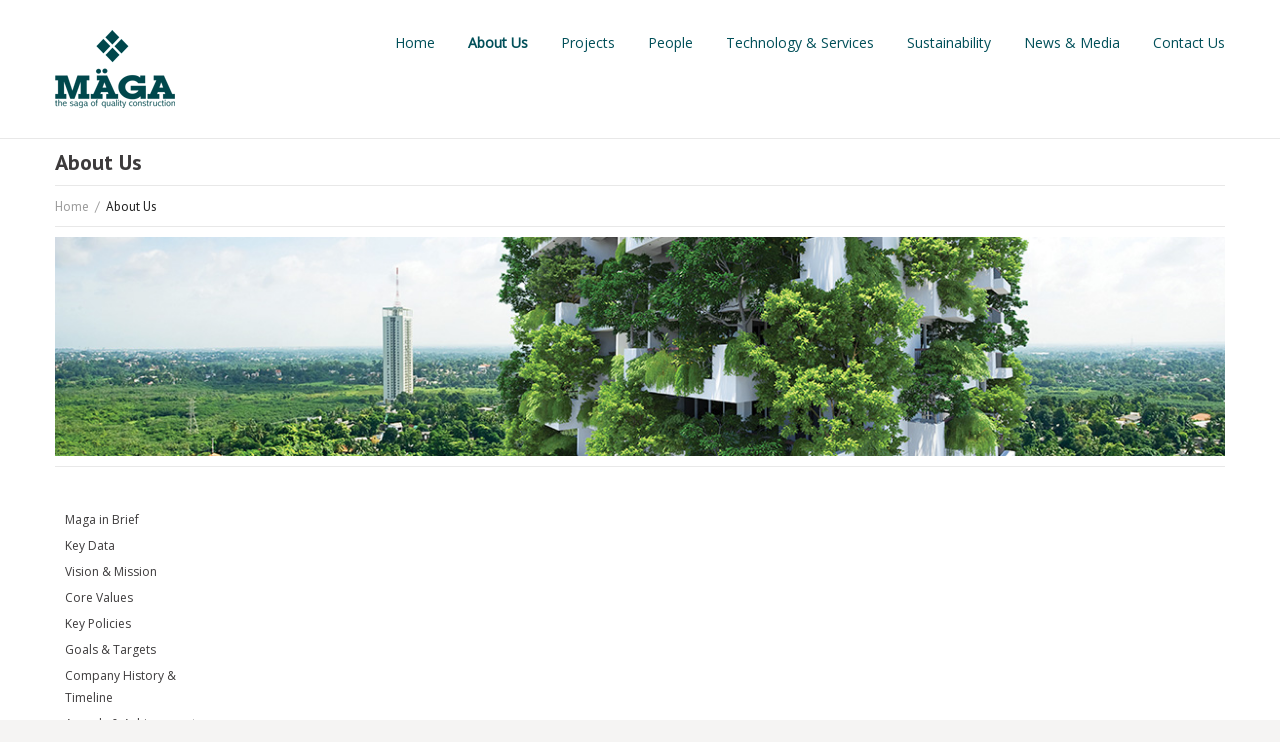

--- FILE ---
content_type: text/html; charset=UTF-8
request_url: http://www.maga.lk/about-us/
body_size: 39110
content:
<!DOCTYPE html>
<!--[if lt IE 7 ]><html class="ie ie6" lang="en-US"> <![endif]-->
<!--[if IE 7 ]><html class="ie ie7" lang="en-US"> <![endif]-->
<!--[if IE 8 ]><html class="ie ie8" lang="en-US"> <![endif]-->
<!--[if IE 9 ]><html class="ie ie9" lang="en-US"> <![endif]-->
<!--[if (gt IE 9)|!(IE)]><!--><html lang="en-US"> <!--<![endif]-->
<head>
	<title>About Us  |  Maga Engineering (Pvt) Ltd. Sri Lanka</title>
	<meta name="description" content=" &raquo; About Us | " />
	<meta charset="UTF-8" />
	<meta name="viewport" content="width=device-width, initial-scale=1.0">
	<link rel="profile" href="//gmpg.org/xfn/11" />
		<link rel="icon" href="http://maga.lk/wp-content/uploads/2015/02/Maga-icon.png" type="image/x-icon" />
		<link rel="pingback" href="http://www.maga.lk/xmlrpc.php" />
	<link rel="alternate" type="application/rss+xml" title="Maga Engineering (Pvt) Ltd. Sri Lanka" href="http://www.maga.lk/feed/" />
	<link rel="alternate" type="application/atom+xml" title="Maga Engineering (Pvt) Ltd. Sri Lanka" href="http://www.maga.lk/feed/atom/" />
	<link rel="stylesheet" type="text/css" media="all" href="http://www.maga.lk/wp-content/themes/theme48164/bootstrap/css/bootstrap.css" />
	<link rel="stylesheet" type="text/css" media="all" href="http://www.maga.lk/wp-content/themes/theme48164/bootstrap/css/responsive.css" />
	<link rel="stylesheet" type="text/css" media="all" href="http://www.maga.lk/wp-content/themes/CherryFramework/css/camera.css" />
	<link rel="stylesheet" type="text/css" media="all" href="http://www.maga.lk/wp-content/themes/theme48164/style.css" />
	<meta name='robots' content='max-image-preview:large' />
	<style>img:is([sizes="auto" i], [sizes^="auto," i]) { contain-intrinsic-size: 3000px 1500px }</style>
	<link rel='dns-prefetch' href='//netdna.bootstrapcdn.com' />
<link rel='dns-prefetch' href='//fonts.googleapis.com' />
<link rel="alternate" type="application/rss+xml" title="Maga Engineering (Pvt) Ltd. Sri Lanka &raquo; Feed" href="http://www.maga.lk/feed/" />
<link rel="alternate" type="application/rss+xml" title="Maga Engineering (Pvt) Ltd. Sri Lanka &raquo; Comments Feed" href="http://www.maga.lk/comments/feed/" />
<script type="text/javascript">
/* <![CDATA[ */
window._wpemojiSettings = {"baseUrl":"https:\/\/s.w.org\/images\/core\/emoji\/15.1.0\/72x72\/","ext":".png","svgUrl":"https:\/\/s.w.org\/images\/core\/emoji\/15.1.0\/svg\/","svgExt":".svg","source":{"concatemoji":"http:\/\/www.maga.lk\/wp-includes\/js\/wp-emoji-release.min.js?ver=6.8"}};
/*! This file is auto-generated */
!function(i,n){var o,s,e;function c(e){try{var t={supportTests:e,timestamp:(new Date).valueOf()};sessionStorage.setItem(o,JSON.stringify(t))}catch(e){}}function p(e,t,n){e.clearRect(0,0,e.canvas.width,e.canvas.height),e.fillText(t,0,0);var t=new Uint32Array(e.getImageData(0,0,e.canvas.width,e.canvas.height).data),r=(e.clearRect(0,0,e.canvas.width,e.canvas.height),e.fillText(n,0,0),new Uint32Array(e.getImageData(0,0,e.canvas.width,e.canvas.height).data));return t.every(function(e,t){return e===r[t]})}function u(e,t,n){switch(t){case"flag":return n(e,"\ud83c\udff3\ufe0f\u200d\u26a7\ufe0f","\ud83c\udff3\ufe0f\u200b\u26a7\ufe0f")?!1:!n(e,"\ud83c\uddfa\ud83c\uddf3","\ud83c\uddfa\u200b\ud83c\uddf3")&&!n(e,"\ud83c\udff4\udb40\udc67\udb40\udc62\udb40\udc65\udb40\udc6e\udb40\udc67\udb40\udc7f","\ud83c\udff4\u200b\udb40\udc67\u200b\udb40\udc62\u200b\udb40\udc65\u200b\udb40\udc6e\u200b\udb40\udc67\u200b\udb40\udc7f");case"emoji":return!n(e,"\ud83d\udc26\u200d\ud83d\udd25","\ud83d\udc26\u200b\ud83d\udd25")}return!1}function f(e,t,n){var r="undefined"!=typeof WorkerGlobalScope&&self instanceof WorkerGlobalScope?new OffscreenCanvas(300,150):i.createElement("canvas"),a=r.getContext("2d",{willReadFrequently:!0}),o=(a.textBaseline="top",a.font="600 32px Arial",{});return e.forEach(function(e){o[e]=t(a,e,n)}),o}function t(e){var t=i.createElement("script");t.src=e,t.defer=!0,i.head.appendChild(t)}"undefined"!=typeof Promise&&(o="wpEmojiSettingsSupports",s=["flag","emoji"],n.supports={everything:!0,everythingExceptFlag:!0},e=new Promise(function(e){i.addEventListener("DOMContentLoaded",e,{once:!0})}),new Promise(function(t){var n=function(){try{var e=JSON.parse(sessionStorage.getItem(o));if("object"==typeof e&&"number"==typeof e.timestamp&&(new Date).valueOf()<e.timestamp+604800&&"object"==typeof e.supportTests)return e.supportTests}catch(e){}return null}();if(!n){if("undefined"!=typeof Worker&&"undefined"!=typeof OffscreenCanvas&&"undefined"!=typeof URL&&URL.createObjectURL&&"undefined"!=typeof Blob)try{var e="postMessage("+f.toString()+"("+[JSON.stringify(s),u.toString(),p.toString()].join(",")+"));",r=new Blob([e],{type:"text/javascript"}),a=new Worker(URL.createObjectURL(r),{name:"wpTestEmojiSupports"});return void(a.onmessage=function(e){c(n=e.data),a.terminate(),t(n)})}catch(e){}c(n=f(s,u,p))}t(n)}).then(function(e){for(var t in e)n.supports[t]=e[t],n.supports.everything=n.supports.everything&&n.supports[t],"flag"!==t&&(n.supports.everythingExceptFlag=n.supports.everythingExceptFlag&&n.supports[t]);n.supports.everythingExceptFlag=n.supports.everythingExceptFlag&&!n.supports.flag,n.DOMReady=!1,n.readyCallback=function(){n.DOMReady=!0}}).then(function(){return e}).then(function(){var e;n.supports.everything||(n.readyCallback(),(e=n.source||{}).concatemoji?t(e.concatemoji):e.wpemoji&&e.twemoji&&(t(e.twemoji),t(e.wpemoji)))}))}((window,document),window._wpemojiSettings);
/* ]]> */
</script>
<style id='wp-emoji-styles-inline-css' type='text/css'>

	img.wp-smiley, img.emoji {
		display: inline !important;
		border: none !important;
		box-shadow: none !important;
		height: 1em !important;
		width: 1em !important;
		margin: 0 0.07em !important;
		vertical-align: -0.1em !important;
		background: none !important;
		padding: 0 !important;
	}
</style>
<link rel='stylesheet' id='wp-block-library-css' href='http://www.maga.lk/wp-includes/css/dist/block-library/style.min.css?ver=6.8' type='text/css' media='all' />
<style id='classic-theme-styles-inline-css' type='text/css'>
/*! This file is auto-generated */
.wp-block-button__link{color:#fff;background-color:#32373c;border-radius:9999px;box-shadow:none;text-decoration:none;padding:calc(.667em + 2px) calc(1.333em + 2px);font-size:1.125em}.wp-block-file__button{background:#32373c;color:#fff;text-decoration:none}
</style>
<style id='global-styles-inline-css' type='text/css'>
:root{--wp--preset--aspect-ratio--square: 1;--wp--preset--aspect-ratio--4-3: 4/3;--wp--preset--aspect-ratio--3-4: 3/4;--wp--preset--aspect-ratio--3-2: 3/2;--wp--preset--aspect-ratio--2-3: 2/3;--wp--preset--aspect-ratio--16-9: 16/9;--wp--preset--aspect-ratio--9-16: 9/16;--wp--preset--color--black: #000000;--wp--preset--color--cyan-bluish-gray: #abb8c3;--wp--preset--color--white: #ffffff;--wp--preset--color--pale-pink: #f78da7;--wp--preset--color--vivid-red: #cf2e2e;--wp--preset--color--luminous-vivid-orange: #ff6900;--wp--preset--color--luminous-vivid-amber: #fcb900;--wp--preset--color--light-green-cyan: #7bdcb5;--wp--preset--color--vivid-green-cyan: #00d084;--wp--preset--color--pale-cyan-blue: #8ed1fc;--wp--preset--color--vivid-cyan-blue: #0693e3;--wp--preset--color--vivid-purple: #9b51e0;--wp--preset--gradient--vivid-cyan-blue-to-vivid-purple: linear-gradient(135deg,rgba(6,147,227,1) 0%,rgb(155,81,224) 100%);--wp--preset--gradient--light-green-cyan-to-vivid-green-cyan: linear-gradient(135deg,rgb(122,220,180) 0%,rgb(0,208,130) 100%);--wp--preset--gradient--luminous-vivid-amber-to-luminous-vivid-orange: linear-gradient(135deg,rgba(252,185,0,1) 0%,rgba(255,105,0,1) 100%);--wp--preset--gradient--luminous-vivid-orange-to-vivid-red: linear-gradient(135deg,rgba(255,105,0,1) 0%,rgb(207,46,46) 100%);--wp--preset--gradient--very-light-gray-to-cyan-bluish-gray: linear-gradient(135deg,rgb(238,238,238) 0%,rgb(169,184,195) 100%);--wp--preset--gradient--cool-to-warm-spectrum: linear-gradient(135deg,rgb(74,234,220) 0%,rgb(151,120,209) 20%,rgb(207,42,186) 40%,rgb(238,44,130) 60%,rgb(251,105,98) 80%,rgb(254,248,76) 100%);--wp--preset--gradient--blush-light-purple: linear-gradient(135deg,rgb(255,206,236) 0%,rgb(152,150,240) 100%);--wp--preset--gradient--blush-bordeaux: linear-gradient(135deg,rgb(254,205,165) 0%,rgb(254,45,45) 50%,rgb(107,0,62) 100%);--wp--preset--gradient--luminous-dusk: linear-gradient(135deg,rgb(255,203,112) 0%,rgb(199,81,192) 50%,rgb(65,88,208) 100%);--wp--preset--gradient--pale-ocean: linear-gradient(135deg,rgb(255,245,203) 0%,rgb(182,227,212) 50%,rgb(51,167,181) 100%);--wp--preset--gradient--electric-grass: linear-gradient(135deg,rgb(202,248,128) 0%,rgb(113,206,126) 100%);--wp--preset--gradient--midnight: linear-gradient(135deg,rgb(2,3,129) 0%,rgb(40,116,252) 100%);--wp--preset--font-size--small: 13px;--wp--preset--font-size--medium: 20px;--wp--preset--font-size--large: 36px;--wp--preset--font-size--x-large: 42px;--wp--preset--spacing--20: 0.44rem;--wp--preset--spacing--30: 0.67rem;--wp--preset--spacing--40: 1rem;--wp--preset--spacing--50: 1.5rem;--wp--preset--spacing--60: 2.25rem;--wp--preset--spacing--70: 3.38rem;--wp--preset--spacing--80: 5.06rem;--wp--preset--shadow--natural: 6px 6px 9px rgba(0, 0, 0, 0.2);--wp--preset--shadow--deep: 12px 12px 50px rgba(0, 0, 0, 0.4);--wp--preset--shadow--sharp: 6px 6px 0px rgba(0, 0, 0, 0.2);--wp--preset--shadow--outlined: 6px 6px 0px -3px rgba(255, 255, 255, 1), 6px 6px rgba(0, 0, 0, 1);--wp--preset--shadow--crisp: 6px 6px 0px rgba(0, 0, 0, 1);}:where(.is-layout-flex){gap: 0.5em;}:where(.is-layout-grid){gap: 0.5em;}body .is-layout-flex{display: flex;}.is-layout-flex{flex-wrap: wrap;align-items: center;}.is-layout-flex > :is(*, div){margin: 0;}body .is-layout-grid{display: grid;}.is-layout-grid > :is(*, div){margin: 0;}:where(.wp-block-columns.is-layout-flex){gap: 2em;}:where(.wp-block-columns.is-layout-grid){gap: 2em;}:where(.wp-block-post-template.is-layout-flex){gap: 1.25em;}:where(.wp-block-post-template.is-layout-grid){gap: 1.25em;}.has-black-color{color: var(--wp--preset--color--black) !important;}.has-cyan-bluish-gray-color{color: var(--wp--preset--color--cyan-bluish-gray) !important;}.has-white-color{color: var(--wp--preset--color--white) !important;}.has-pale-pink-color{color: var(--wp--preset--color--pale-pink) !important;}.has-vivid-red-color{color: var(--wp--preset--color--vivid-red) !important;}.has-luminous-vivid-orange-color{color: var(--wp--preset--color--luminous-vivid-orange) !important;}.has-luminous-vivid-amber-color{color: var(--wp--preset--color--luminous-vivid-amber) !important;}.has-light-green-cyan-color{color: var(--wp--preset--color--light-green-cyan) !important;}.has-vivid-green-cyan-color{color: var(--wp--preset--color--vivid-green-cyan) !important;}.has-pale-cyan-blue-color{color: var(--wp--preset--color--pale-cyan-blue) !important;}.has-vivid-cyan-blue-color{color: var(--wp--preset--color--vivid-cyan-blue) !important;}.has-vivid-purple-color{color: var(--wp--preset--color--vivid-purple) !important;}.has-black-background-color{background-color: var(--wp--preset--color--black) !important;}.has-cyan-bluish-gray-background-color{background-color: var(--wp--preset--color--cyan-bluish-gray) !important;}.has-white-background-color{background-color: var(--wp--preset--color--white) !important;}.has-pale-pink-background-color{background-color: var(--wp--preset--color--pale-pink) !important;}.has-vivid-red-background-color{background-color: var(--wp--preset--color--vivid-red) !important;}.has-luminous-vivid-orange-background-color{background-color: var(--wp--preset--color--luminous-vivid-orange) !important;}.has-luminous-vivid-amber-background-color{background-color: var(--wp--preset--color--luminous-vivid-amber) !important;}.has-light-green-cyan-background-color{background-color: var(--wp--preset--color--light-green-cyan) !important;}.has-vivid-green-cyan-background-color{background-color: var(--wp--preset--color--vivid-green-cyan) !important;}.has-pale-cyan-blue-background-color{background-color: var(--wp--preset--color--pale-cyan-blue) !important;}.has-vivid-cyan-blue-background-color{background-color: var(--wp--preset--color--vivid-cyan-blue) !important;}.has-vivid-purple-background-color{background-color: var(--wp--preset--color--vivid-purple) !important;}.has-black-border-color{border-color: var(--wp--preset--color--black) !important;}.has-cyan-bluish-gray-border-color{border-color: var(--wp--preset--color--cyan-bluish-gray) !important;}.has-white-border-color{border-color: var(--wp--preset--color--white) !important;}.has-pale-pink-border-color{border-color: var(--wp--preset--color--pale-pink) !important;}.has-vivid-red-border-color{border-color: var(--wp--preset--color--vivid-red) !important;}.has-luminous-vivid-orange-border-color{border-color: var(--wp--preset--color--luminous-vivid-orange) !important;}.has-luminous-vivid-amber-border-color{border-color: var(--wp--preset--color--luminous-vivid-amber) !important;}.has-light-green-cyan-border-color{border-color: var(--wp--preset--color--light-green-cyan) !important;}.has-vivid-green-cyan-border-color{border-color: var(--wp--preset--color--vivid-green-cyan) !important;}.has-pale-cyan-blue-border-color{border-color: var(--wp--preset--color--pale-cyan-blue) !important;}.has-vivid-cyan-blue-border-color{border-color: var(--wp--preset--color--vivid-cyan-blue) !important;}.has-vivid-purple-border-color{border-color: var(--wp--preset--color--vivid-purple) !important;}.has-vivid-cyan-blue-to-vivid-purple-gradient-background{background: var(--wp--preset--gradient--vivid-cyan-blue-to-vivid-purple) !important;}.has-light-green-cyan-to-vivid-green-cyan-gradient-background{background: var(--wp--preset--gradient--light-green-cyan-to-vivid-green-cyan) !important;}.has-luminous-vivid-amber-to-luminous-vivid-orange-gradient-background{background: var(--wp--preset--gradient--luminous-vivid-amber-to-luminous-vivid-orange) !important;}.has-luminous-vivid-orange-to-vivid-red-gradient-background{background: var(--wp--preset--gradient--luminous-vivid-orange-to-vivid-red) !important;}.has-very-light-gray-to-cyan-bluish-gray-gradient-background{background: var(--wp--preset--gradient--very-light-gray-to-cyan-bluish-gray) !important;}.has-cool-to-warm-spectrum-gradient-background{background: var(--wp--preset--gradient--cool-to-warm-spectrum) !important;}.has-blush-light-purple-gradient-background{background: var(--wp--preset--gradient--blush-light-purple) !important;}.has-blush-bordeaux-gradient-background{background: var(--wp--preset--gradient--blush-bordeaux) !important;}.has-luminous-dusk-gradient-background{background: var(--wp--preset--gradient--luminous-dusk) !important;}.has-pale-ocean-gradient-background{background: var(--wp--preset--gradient--pale-ocean) !important;}.has-electric-grass-gradient-background{background: var(--wp--preset--gradient--electric-grass) !important;}.has-midnight-gradient-background{background: var(--wp--preset--gradient--midnight) !important;}.has-small-font-size{font-size: var(--wp--preset--font-size--small) !important;}.has-medium-font-size{font-size: var(--wp--preset--font-size--medium) !important;}.has-large-font-size{font-size: var(--wp--preset--font-size--large) !important;}.has-x-large-font-size{font-size: var(--wp--preset--font-size--x-large) !important;}
:where(.wp-block-post-template.is-layout-flex){gap: 1.25em;}:where(.wp-block-post-template.is-layout-grid){gap: 1.25em;}
:where(.wp-block-columns.is-layout-flex){gap: 2em;}:where(.wp-block-columns.is-layout-grid){gap: 2em;}
:root :where(.wp-block-pullquote){font-size: 1.5em;line-height: 1.6;}
</style>
<link rel='stylesheet' id='contact-form-7-css' href='http://www.maga.lk/wp-content/plugins/contact-form-7/includes/css/styles.css?ver=4.0.3' type='text/css' media='all' />
<link rel='stylesheet' id='theme48164-css' href='http://www.maga.lk/wp-content/themes/theme48164/main-style.css' type='text/css' media='all' />
<link rel='stylesheet' id='font-awesome-css' href='//netdna.bootstrapcdn.com/font-awesome/3.2.1/css/font-awesome.css?ver=3.2.1' type='text/css' media='all' />
<link rel='stylesheet' id='magnific-popup-css' href='http://www.maga.lk/wp-content/themes/CherryFramework/css/magnific-popup.css?ver=0.9.3' type='text/css' media='all' />
<link rel='stylesheet' id='options_typography_Open+Sans-css' href='//fonts.googleapis.com/css?family=Open+Sans&#038;subset=latin' type='text/css' media='all' />
<link rel='stylesheet' id='options_typography_PT+Sans-css' href='//fonts.googleapis.com/css?family=PT+Sans&#038;subset=latin' type='text/css' media='all' />
<script type="text/javascript" src="http://www.maga.lk/wp-content/themes/CherryFramework/js/jquery-1.7.2.min.js?ver=1.7.2" id="jquery-js"></script>
<script type="text/javascript" src="http://www.maga.lk/wp-content/themes/CherryFramework/js/jquery-migrate-1.2.1.min.js?ver=1.2.1" id="migrate-js"></script>
<script type="text/javascript" src="http://www.maga.lk/wp-includes/js/swfobject.js?ver=2.2-20120417" id="swfobject-js"></script>
<script type="text/javascript" src="http://www.maga.lk/wp-content/themes/CherryFramework/js/modernizr.js?ver=2.0.6" id="modernizr-js"></script>
<script type="text/javascript" src="http://www.maga.lk/wp-content/themes/CherryFramework/js/jflickrfeed.js?ver=1.0" id="jflickrfeed-js"></script>
<script type="text/javascript" src="http://www.maga.lk/wp-content/themes/CherryFramework/js/custom.js?ver=1.0" id="custom-js"></script>
<script type="text/javascript" src="http://www.maga.lk/wp-content/themes/CherryFramework/bootstrap/js/bootstrap.min.js?ver=2.3.0" id="bootstrap-js"></script>
<link rel="https://api.w.org/" href="http://www.maga.lk/wp-json/" /><link rel="alternate" title="JSON" type="application/json" href="http://www.maga.lk/wp-json/wp/v2/pages/1797" /><link rel="EditURI" type="application/rsd+xml" title="RSD" href="http://www.maga.lk/xmlrpc.php?rsd" />
<meta name="generator" content="WordPress 6.8" />
<link rel="canonical" href="http://www.maga.lk/about-us/" />
<link rel='shortlink' href='http://www.maga.lk/?p=1797' />
<link rel="alternate" title="oEmbed (JSON)" type="application/json+oembed" href="http://www.maga.lk/wp-json/oembed/1.0/embed?url=http%3A%2F%2Fwww.maga.lk%2Fabout-us%2F" />
<link rel="alternate" title="oEmbed (XML)" type="text/xml+oembed" href="http://www.maga.lk/wp-json/oembed/1.0/embed?url=http%3A%2F%2Fwww.maga.lk%2Fabout-us%2F&#038;format=xml" />
<script>
 var system_folder = 'http://www.maga.lk/wp-content/themes/CherryFramework/admin/data_management/',
	 CHILD_URL ='http://www.maga.lk/wp-content/themes/theme48164',
	 PARENT_URL = 'http://www.maga.lk/wp-content/themes/CherryFramework', 
	 CURRENT_THEME = 'theme48164'</script>
<style type='text/css'>
body { background-color:#f5f4f3 }
.header { background-color:#ffffff }
.posts-grid.latest-projects p.excerpt {
    margin-bottom: 5px;
line-height: 20px;
}

.posts-grid.latest-projects li h5 {
    font: 18px/1.2em 'PT Sans', sans-serif;
    font-weight: bold;
}

.posts-grid.news li h5 a {
    color: #33505A;
    font-size: 14px;
font-weight: 700;
}

.filter-wrapper .filter {
    margin: 0;
    display: inline-block;
    float: none;
    position: relative;
    top: 0;
    /* padding-right: 2em; */
    padding-left: 8em;
}

.filterable-portfolio li .caption .btn {

    font-family: Open sans-serif;
}

.posts-grid.news li .excerpt {
    margin: 0;
    margin-right: 5px;
    margin-bottom: 5px;
    line-height: 20px;
}

a.btn.btn-primary.btn-excerpt {
    font: 13px/1.2em "Helvetica Neue", Helvetica, Arial, sans-serif;
}

a.btn.btn-primary {
    font: 13px/1.2em "Helvetica Neue", Helvetica, Arial, sans-serif;
}

.filterable-portfolio li .caption .btn {
   font: 13px/1.2em "Helvetica Neue", Helvetica, Arial, sans-serif;
 margin-bottom: 5px;
}
</style>
<style type='text/css'>
h1 { font: bold 17px/20px Open Sans;  color:#3d3b3c; }
h2 { font: bold 22px/25px Open Sans;  color:#3d3b3c; }
h3 { font: bold 20px/24px Open Sans;  color:#3d3b3c; }
h4 { font: bold 17px/20px Open Sans;  color:#3d3b3c; }
h5 { font: bold 15px/18px Open Sans;  color:#3d3b3c; }
h6 { font: normal 13px/18px Open Sans;  color:#3d3b3c; }
body { font-weight: normal;}
.logo_h__txt, .logo_link { font: bold 40px/48px PT Sans, sans-serif;  color:#1d1d1d; }
.sf-menu > li > a { font: normal 12px/9px Open Sans;  color:#004f59; }
.nav.footer-nav a { font: normal 10px/12px Arial, Helvetica, sans-serif;  color:#004f59; }
</style>
		<!--[if lt IE 8]>
	<div style=' clear: both; text-align:center; position: relative;'>
		<a href="http://www.microsoft.com/windows/internet-explorer/default.aspx?ocid=ie6_countdown_bannercode"><img src="http://storage.ie6countdown.com/assets/100/images/banners/warning_bar_0000_us.jpg" border="0" alt="" /></a>
	</div>
	<![endif]-->
	<!--[if gte IE 9]><!-->
		<script src="http://www.maga.lk/wp-content/themes/CherryFramework/js/jquery.mobile.customized.min.js" type="text/javascript"></script>
		<script type="text/javascript">
			jQuery(function(){
				jQuery('.sf-menu').mobileMenu({defaultText: "Navigate to..."});
			});
		</script>
	<!--<![endif]-->
	<script type="text/javascript">
		// Init navigation menu
		jQuery(function(){
		// main navigation init
			jQuery('ul.sf-menu').superfish({
				delay: 700, // the delay in milliseconds that the mouse can remain outside a sub-menu without it closing
				animation: {
					opacity: "show",
					height: "show"
				}, // used to animate the sub-menu open
				speed: "fast", // animation speed
				autoArrows: true, // generation of arrow mark-up (for submenu)
				disableHI: true // to disable hoverIntent detection
			});

		//Zoom fix
		//IPad/IPhone
			var viewportmeta = document.querySelector && document.querySelector('meta[name="viewport"]'),
				ua = navigator.userAgent,
				gestureStart = function () {
					viewportmeta.content = "width=device-width, minimum-scale=0.25, maximum-scale=1.6, initial-scale=1.0";
				},
				scaleFix = function () {
					if (viewportmeta && /iPhone|iPad/.test(ua) && !/Opera Mini/.test(ua)) {
						viewportmeta.content = "width=device-width, minimum-scale=1.0, maximum-scale=1.0";
						document.addEventListener("gesturestart", gestureStart, false);
					}
				};
			scaleFix();
		})
	</script>
	<!-- stick up menu -->
	<script type="text/javascript">
		jQuery(document).ready(function(){
			if(!device.mobile() && !device.tablet()){
				jQuery('.header .nav__primary').tmStickUp({
					correctionSelector: jQuery('#wpadminbar')
				,	listenSelector: jQuery('.listenSelector')
				,	active: false				,   pseudo: true				});
			}
		})
	</script>
</head>

<body class="wp-singular page-template page-template-page-inner-parent page-template-page-inner-parent-php page page-id-1797 page-parent wp-theme-CherryFramework wp-child-theme-theme48164">
	<div id="motopress-main" class="main-holder">
		<!--Begin #motopress-main-->
		<header class="motopress-wrapper header">
			<div class="container">
				<div class="row">
					<div class="span12" data-motopress-wrapper-file="wrapper/wrapper-header.php" data-motopress-wrapper-type="header" data-motopress-id="69734763252d7">
						<div class="row">
	<div class="span2" data-motopress-type="static" data-motopress-static-file="static/static-logo.php">
		<!-- BEGIN LOGO -->
<div class="logo pull-left">
									<a href="http://www.maga.lk/" class="logo_h logo_h__img"><img src="http://maga.lk/wp-content/uploads/2015/02/Maga-Logo-120x78.png" alt="Maga Engineering (Pvt) Ltd. Sri Lanka" title=""></a>
				</div>
<!-- END LOGO -->	</div>
	<div class="span10" data-motopress-type="static" data-motopress-static-file="static/static-nav.php">
		<!-- BEGIN MAIN NAVIGATION -->
<nav class="nav nav__primary clearfix">
<ul id="topnav" class="sf-menu"><li id="menu-item-1994" class="menu-item menu-item-type-post_type menu-item-object-page menu-item-home"><a href="http://www.maga.lk/">Home</a></li>
<li id="menu-item-1996" class="menu-item menu-item-type-post_type menu-item-object-page current-menu-item page_item page-item-1797 current_page_item menu-item-has-children"><a href="http://www.maga.lk/about-us/">About Us</a>
<ul class="sub-menu">
	<li id="menu-item-2665" class="menu-item menu-item-type-post_type menu-item-object-page"><a href="http://www.maga.lk/about-us/maga-in-brief/">Maga in Brief</a></li>
	<li id="menu-item-2861" class="menu-item menu-item-type-post_type menu-item-object-page"><a href="http://www.maga.lk/about-us/key-data/">Key Data</a></li>
	<li id="menu-item-2690" class="menu-item menu-item-type-post_type menu-item-object-page"><a href="http://www.maga.lk/about-us/vision-mission/">Vision &#038; Mission</a></li>
	<li id="menu-item-2689" class="menu-item menu-item-type-post_type menu-item-object-page"><a href="http://www.maga.lk/about-us/core-values/">Core Values</a></li>
	<li id="menu-item-2685" class="menu-item menu-item-type-post_type menu-item-object-page"><a href="http://www.maga.lk/about-us/board-of-directors/">Board of Directors</a></li>
	<li id="menu-item-2862" class="menu-item menu-item-type-post_type menu-item-object-page"><a href="http://www.maga.lk/about-us/key-policies/">Key Policies</a></li>
	<li id="menu-item-2686" class="menu-item menu-item-type-post_type menu-item-object-page"><a href="http://www.maga.lk/about-us/performance-targets/">Goals &#038; Targets</a></li>
	<li id="menu-item-2688" class="menu-item menu-item-type-post_type menu-item-object-page"><a href="http://www.maga.lk/about-us/company-history-timeline/">Company History &#038; Timeline</a></li>
	<li id="menu-item-2687" class="menu-item menu-item-type-post_type menu-item-object-page"><a href="http://www.maga.lk/about-us/achievements/">Awards &#038; Achievements</a></li>
</ul>
</li>
<li id="menu-item-1995" class="menu-item menu-item-type-post_type menu-item-object-page menu-item-has-children"><a href="http://www.maga.lk/portfolio/">Projects</a>
<ul class="sub-menu">
	<li id="menu-item-2000" class="menu-item menu-item-type-post_type menu-item-object-page menu-item-has-children"><a href="http://www.maga.lk/portfolio/ongoing-projects/">Ongoing</a>
	<ul class="sub-menu">
		<li id="menu-item-4784" class="menu-item menu-item-type-post_type menu-item-object-page"><a href="http://www.maga.lk/portfolio/ongoing-projects/building/">Buildings</a></li>
		<li id="menu-item-4785" class="menu-item menu-item-type-post_type menu-item-object-page"><a href="http://www.maga.lk/portfolio/ongoing-projects/highways-and-roads/">Highways &#038; Roads</a></li>
		<li id="menu-item-4786" class="menu-item menu-item-type-post_type menu-item-object-page"><a href="http://www.maga.lk/portfolio/ongoing-projects/bridges-and-flyovers/">Bridges &#038; Flyovers</a></li>
		<li id="menu-item-4787" class="menu-item menu-item-type-post_type menu-item-object-page"><a href="http://www.maga.lk/portfolio/ongoing-projects/water-and-marine/">Water, Wastewater &#038; Irrigation</a></li>
	</ul>
</li>
	<li id="menu-item-2001" class="menu-item menu-item-type-post_type menu-item-object-page menu-item-has-children"><a href="http://www.maga.lk/portfolio/completed-projects/">Completed</a>
	<ul class="sub-menu">
		<li id="menu-item-4793" class="menu-item menu-item-type-post_type menu-item-object-page"><a href="http://www.maga.lk/portfolio/completed-projects/building/">Buildings</a></li>
		<li id="menu-item-4794" class="menu-item menu-item-type-post_type menu-item-object-page"><a href="http://www.maga.lk/portfolio/completed-projects/highways-roads/">Highways &#038; Roads</a></li>
		<li id="menu-item-4795" class="menu-item menu-item-type-post_type menu-item-object-page"><a href="http://www.maga.lk/portfolio/completed-projects/bridges-flyovers/">Bridges &#038; Flyovers</a></li>
		<li id="menu-item-4796" class="menu-item menu-item-type-post_type menu-item-object-page"><a href="http://www.maga.lk/portfolio/completed-projects/water-and-marine/">Water, Wastewater &#038; Irrigation</a></li>
		<li id="menu-item-6194" class="menu-item menu-item-type-post_type menu-item-object-page"><a href="http://www.maga.lk/portfolio/completed-projects/ports-harbours-aviation/">Ports, Harbours &#038; Aviation</a></li>
	</ul>
</li>
</ul>
</li>
<li id="menu-item-2589" class="menu-item menu-item-type-post_type menu-item-object-page menu-item-has-children"><a href="http://www.maga.lk/people/">People</a>
<ul class="sub-menu">
	<li id="menu-item-2704" class="menu-item menu-item-type-post_type menu-item-object-page"><a href="http://www.maga.lk/people/working-at-maga/">Working at Maga</a></li>
	<li id="menu-item-2701" class="menu-item menu-item-type-post_type menu-item-object-page"><a href="http://www.maga.lk/people/human-rights-workplace/">Human Rights &#038; Workplace</a></li>
	<li id="menu-item-4770" class="menu-item menu-item-type-post_type menu-item-object-page"><a href="http://www.maga.lk/people/health-safety/">Health &#038; Safety</a></li>
	<li id="menu-item-2684" class="menu-item menu-item-type-post_type menu-item-object-page"><a href="http://www.maga.lk/people/our-senior-management/">Our Management Team</a></li>
	<li id="menu-item-5270" class="menu-item menu-item-type-post_type menu-item-object-page"><a href="http://www.maga.lk/people/clients-stakeholders/">Clients &#038; Stakeholders</a></li>
	<li id="menu-item-4769" class="menu-item menu-item-type-post_type menu-item-object-page"><a href="http://www.maga.lk/people/suppliers-subcontractors/">Suppliers &#038; Subcontractors</a></li>
	<li id="menu-item-2703" class="menu-item menu-item-type-post_type menu-item-object-page"><a href="http://www.maga.lk/people/training-development/">Training &#038; Development</a></li>
	<li id="menu-item-4764" class="menu-item menu-item-type-post_type menu-item-object-page"><a href="http://www.maga.lk/people/undergraduateindustrial-training/">Undergraduate/Industrial Training</a></li>
	<li id="menu-item-2702" class="menu-item menu-item-type-post_type menu-item-object-page"><a href="http://www.maga.lk/people/careers/">Careers</a></li>
</ul>
</li>
<li id="menu-item-2598" class="menu-item menu-item-type-post_type menu-item-object-page menu-item-has-children"><a href="http://www.maga.lk/technology-services/">Technology &#038; Services</a>
<ul class="sub-menu">
	<li id="menu-item-5283" class="menu-item menu-item-type-post_type menu-item-object-page"><a href="http://www.maga.lk/technology-services/market-segments/">Market Segments</a></li>
	<li id="menu-item-2731" class="menu-item menu-item-type-post_type menu-item-object-page"><a href="http://www.maga.lk/technology-services/our-resources/">Our Resources</a></li>
	<li id="menu-item-2730" class="menu-item menu-item-type-post_type menu-item-object-page"><a href="http://www.maga.lk/technology-services/construction-management-services/">Construction Management Services</a></li>
	<li id="menu-item-4759" class="menu-item menu-item-type-post_type menu-item-object-page"><a href="http://www.maga.lk/technology-services/design-build-solutions/">Design-Build Solutions</a></li>
	<li id="menu-item-4761" class="menu-item menu-item-type-post_type menu-item-object-page"><a href="http://www.maga.lk/technology-services/products-and-services/">Products &#038; Services</a></li>
	<li id="menu-item-2863" class="menu-item menu-item-type-post_type menu-item-object-page"><a href="http://www.maga.lk/technology-services/research-development/">Research &#038; Development</a></li>
</ul>
</li>
<li id="menu-item-2597" class="menu-item menu-item-type-post_type menu-item-object-page menu-item-has-children"><a href="http://www.maga.lk/sustainability/">Sustainability</a>
<ul class="sub-menu">
	<li id="menu-item-2727" class="menu-item menu-item-type-post_type menu-item-object-page"><a href="http://www.maga.lk/sustainability/sustainability-introduction/">Introduction</a></li>
	<li id="menu-item-5278" class="menu-item menu-item-type-post_type menu-item-object-page"><a href="http://www.maga.lk/sustainability/materiality-approach/">Materiality Approach</a></li>
	<li id="menu-item-4757" class="menu-item menu-item-type-post_type menu-item-object-page"><a href="http://www.maga.lk/sustainability/corporate-governance/">Corporate Governance</a></li>
	<li id="menu-item-4756" class="menu-item menu-item-type-post_type menu-item-object-page"><a href="http://www.maga.lk/sustainability/economic-responsibility/">Economic Responsibility</a></li>
	<li id="menu-item-4755" class="menu-item menu-item-type-post_type menu-item-object-page"><a href="http://www.maga.lk/sustainability/social-responsibility/">Social Responsibility</a></li>
	<li id="menu-item-4754" class="menu-item menu-item-type-post_type menu-item-object-page"><a href="http://www.maga.lk/sustainability/environmental-responsibility/">Environmental Responsibility</a></li>
	<li id="menu-item-4753" class="menu-item menu-item-type-post_type menu-item-object-page"><a href="http://www.maga.lk/sustainability/goals-targets/">Performance Against Targets</a></li>
	<li id="menu-item-2724" class="menu-item menu-item-type-post_type menu-item-object-page"><a href="http://www.maga.lk/sustainability/case-studies/">Case Studies</a></li>
	<li id="menu-item-2725" class="menu-item menu-item-type-post_type menu-item-object-page"><a href="http://www.maga.lk/sustainability/publications/">Sustainability Reports</a></li>
</ul>
</li>
<li id="menu-item-2596" class="menu-item menu-item-type-post_type menu-item-object-page menu-item-has-children"><a href="http://www.maga.lk/news-media/">News &#038; Media</a>
<ul class="sub-menu">
	<li id="menu-item-3500" class="menu-item menu-item-type-post_type menu-item-object-page"><a href="http://www.maga.lk/news-media/news/">News &#038; Press</a></li>
	<li id="menu-item-4727" class="menu-item menu-item-type-post_type menu-item-object-page"><a href="http://www.maga.lk/news-media/publications/">Publications</a></li>
	<li id="menu-item-2742" class="menu-item menu-item-type-post_type menu-item-object-page"><a href="http://www.maga.lk/news-media/video/">Videos</a></li>
	<li id="menu-item-4726" class="menu-item menu-item-type-post_type menu-item-object-page"><a href="http://www.maga.lk/news-media/social-media/">Social Media</a></li>
	<li id="menu-item-2741" class="menu-item menu-item-type-post_type menu-item-object-page"><a href="http://www.maga.lk/news-media/external-links/">External Links</a></li>
	<li id="menu-item-4724" class="menu-item menu-item-type-post_type menu-item-object-page"><a href="http://www.maga.lk/news-media/media-contact/">Media Contact</a></li>
</ul>
</li>
<li id="menu-item-1991" class="menu-item menu-item-type-post_type menu-item-object-page menu-item-has-children"><a href="http://www.maga.lk/contact-us/">Contact Us</a>
<ul class="sub-menu">
	<li id="menu-item-6211" class="menu-item menu-item-type-post_type menu-item-object-page"><a href="http://www.maga.lk/contact-us/">Contact Us</a></li>
	<li id="menu-item-6210" class="menu-item menu-item-type-post_type menu-item-object-page"><a href="http://www.maga.lk/supplier-registration/">Register</a></li>
</ul>
</li>
</ul></nav><!-- END MAIN NAVIGATION -->	</div>
</div>					</div>
				</div>
			</div>
		</header>
<div class="motopress-wrapper content-holder clearfix">
	<div class="container">
		<div class="row">
			<div class="span12" data-motopress-wrapper-file="page.php" data-motopress-wrapper-type="content">
				<div class="row">
					<div class="span12" data-motopress-type="static" data-motopress-static-file="static/static-title.php">
						<section class="title-section">
	<h1 class="title-header">
					About Us	</h1>
				<!-- BEGIN BREADCRUMBS-->
			<ul class="breadcrumb breadcrumb__t"><li><a href="http://www.maga.lk">Home</a></li><li class="divider"></li><li class="active">About Us</li></ul>			<!-- END BREADCRUMBS -->
	</section><!-- .title-section -->
					</div>
				</div>

                                    <div class="row">
                        <div class="span12 parent-image">
                            <img width="1200" height="225" src="http://www.maga.lk/wp-content/uploads/2011/07/header_1200x225_025.jpg" class="attachment- size- wp-post-image" alt="" full="" decoding="async" loading="lazy" srcset="http://www.maga.lk/wp-content/uploads/2011/07/header_1200x225_025.jpg 1200w, http://www.maga.lk/wp-content/uploads/2011/07/header_1200x225_025-300x56.jpg 300w" sizes="auto, (max-width: 1200px) 100vw, 1200px" />                            <div class="hr"></div>
                        </div>
                    </div>
                
				<div class="row">
                    
                    
                    <div class="span2">
                                                    <ul class="inner-parent-nav">
                                                            <li><a href="http://www.maga.lk/about-us/maga-in-brief/">Maga in Brief</a></li>
                                                            <li><a href="http://www.maga.lk/about-us/key-data/">Key Data</a></li>
                                                            <li><a href="http://www.maga.lk/about-us/vision-mission/">Vision & Mission</a></li>
                                                            <li><a href="http://www.maga.lk/about-us/core-values/">Core Values</a></li>
                                                            <li><a href="http://www.maga.lk/about-us/key-policies/">Key Policies</a></li>
                                                            <li><a href="http://www.maga.lk/about-us/performance-targets/">Goals & Targets</a></li>
                                                            <li><a href="http://www.maga.lk/about-us/company-history-timeline/">Company History & Timeline</a></li>
                                                            <li><a href="http://www.maga.lk/about-us/achievements/">Awards & Achievements</a></li>
                                                            <li><a href="http://www.maga.lk/about-us/board-of-directors/">Board of Directors</a></li>
                                                        </ul>


                        
                        <div class="row">
                            <div class="span2">
                                <div class="hr" id="inner-parent-hr"></div>
                            </div>
                        </div>

                        <div class="sidebar-inner-parent">
                            
<div id="categories-2" class="widget"><h3>Categories</h3>
			<ul>
					<li class="cat-item cat-item-40"><a href="http://www.maga.lk/category/latest-news/">Latest News</a>
</li>
	<li class="cat-item cat-item-734"><a href="http://www.maga.lk/category/news-and-media/news-press/">News &amp; Press</a>
</li>
	<li class="cat-item cat-item-281"><a href="http://www.maga.lk/category/news-and-media/video/">Video</a>
</li>
			</ul>

			</div>                        </div>
                    </div>
                    
                    <div class="span10 post-block">

                        <ul class="posts-grid row-fluid unstyled latest-projects">
                                                                                    

--- FILE ---
content_type: text/css
request_url: http://www.maga.lk/wp-content/themes/theme48164/main-style.css
body_size: 39457
content:
@import url("../CherryFramework/style.css");
@import url(//fonts.googleapis.com/css?family=PT+Sans:400,700);
.main-holder { overflow:hidden; }
@media (max-width: 767px) {
	body { padding:0; }
	body .header { padding:20px; }
	body .footer {
		padding:20px;
		-webkit-box-sizing:border-box;
		-moz-box-sizing:border-box;
		box-sizing:border-box;
	}
	body .content-holder { padding:0 20px 0 20px !important; }
	body.home .content-holder { padding:10px 20px 10px 20px !important; }
}
a { transition:all 0.3s ease 0s; }
.featured-thumbnail, .thumbnail, figure.frame {
	background:none;
	border-radius:0;
	padding:0;
	border:none;
	box-shadow:none;
	-webkit-box-sizing:border-box;
	-moz-box-sizing:border-box;
	box-sizing:border-box;
}
.featured-thumbnail img, .thumbnail img, figure.frame img {
	display:inline-block;
	border:none;
	background:none;
	padding:0;
	-webkit-box-sizing:border-box;
	-moz-box-sizing:border-box;
	box-sizing:border-box;
}
.featured-thumbnail a:hover, .thumbnail a:hover, figure.frame a:hover { opacity:0.8; }
figure.frame {
	margin-bottom:30px;
	margin-right:30px;
	margin-left:0;
	text-align:left;
}
figure.frame p { margin:0 !important; }
@media (max-width: 767px) {
	figure.frame { text-align:left; }
}
.btn, .reply a {
	border-radius:0;
	border:none;
	color:#004f59;
	text-shadow:none;
	font:13px/1.2em "Helvetica Neue", Helvetica, Arial, sans-serif;
	padding:0;
	letter-spacing:0;
	height:auto;
	box-shadow:none;
	text-decoration:none;
	background:none;
	-webkit-box-sizing:border-box;
	-moz-box-sizing:border-box;
	box-sizing:border-box;
	transition:all 0.3s ease 0s;
}
.btn:hover, .btn:active, .reply a:hover, .reply a:active {
	background:none;
	text-decoration:none;
	color:#004f59;
	box-shadow:none;
}
.btn:focus, .reply a:focus {
	color:#93ABA8;
	box-shadow:none;
	background:none;
}
.btn.btn-margin, .reply a.btn-margin { margin-top:30px; }
@media (max-width: 767px) {
	.btn.btn-margin, .reply a.btn-margin { margin-top:20px; }
}
textarea, input[type="text"], input[type="password"], input[type="datetime"], input[type="datetime-local"], input[type="date"], input[type="month"], input[type="time"], input[type="week"], input[type="number"], input[type="email"], input[type="url"], input[type="search"], input[type="tel"], input[type="color"], .uneditable-input {
	padding:7px 10px;
	margin:0 0 10px 0;
	font-size:11px;
	line-height:1.2em;
	color:#9b9b9b;
	text-decoration:none;
	position:relative;
	border-radius:0;
	background:none;
	box-shadow:none;
	border:1px solid #e2e2e2 !important;
	transition:all 0.3s ease 0s;
}
textarea:focus, input[type="text"]:focus, input[type="password"]:focus, input[type="datetime"]:focus, input[type="datetime-local"]:focus, input[type="date"]:focus, input[type="month"]:focus, input[type="time"]:focus, input[type="week"]:focus, input[type="number"]:focus, input[type="email"]:focus, input[type="url"]:focus, input[type="search"]:focus, input[type="tel"]:focus, input[type="color"]:focus, .uneditable-input:focus {
	background:#f9f9f9;
	box-shadow:none;
	border-color:#d8d8d8 !important;
}
.wpcf7-form p.field input { height:35px; }
.wpcf7-form p.field input:focus { border-color:#d8d8d8 !important; }
.wpcf7-form textarea { color:#9b9b9b !important; }
.wpcf7-form textarea:focus { border-color:#d8d8d8 !important; }
.wpcf7-form textarea.watermark { color:#9b9b9b !important; }
.wpcf7-form .wpcf7-not-valid-tip { padding:7px 8px 2px !important; }
@media (min-width: 979px) and (max-width: 1200px) {
	.wpcf7-form .wpcf7-not-valid-tip { font-size:10px !important; }
}
@media (min-width: 768px) and (max-width: 979px) {
	.wpcf7-form .wpcf7-not-valid-tip {
		padding:2px 3px !important;
		font-size:7px !important;
	}
}
.wpcf7-form .submit-wrap .btn { height:auto; }
.header { border-color:#e8e8e8; }
.nav__primary {
	position:relative;
	float:none;
	padding:0;
	margin:8px 0 0 0;
	z-index:100;
	background:none;
}
.nav__primary .select-menu { height:35px; }
.nav__primary .sf-menu {
	float:right;
	display:block;
	position:relative;
	padding:0;
	z-index:1;
	font-size:14px;
}
@media (max-width: 767px) {
	.nav__primary .sf-menu { display:none !important; }
}
.nav__primary .sf-menu >li {
	background:none;
	float:left;
	text-align:left;
	display:block;
	position:relative;
	padding:0;
	margin:0 0 0 33px;
	border:none;
	-webkit-box-sizing:border-box;
	-moz-box-sizing:border-box;
	box-sizing:border-box;
	transition:all 0.3s ease 0s;
	z-index:10;
}
.nav__primary .sf-menu >li:first-child { margin:0; }
.nav__primary .sf-menu >li:hover ul { top:100%; }
.nav__primary .sf-menu >li:hover li ul { top:-999em; }
.nav__primary .sf-menu >li >a {
	border:none;
	padding:0;
	display:block;
	border-radius:0;
	position:relative;
	letter-spacing:0;
	-webkit-box-sizing:border-box;
	-moz-box-sizing:border-box;
	box-sizing:border-box;
	transition:all 0.3s ease 0s;
	background:none;
	color:#004f59;
	font-size:14px;
}
.nav__primary .sf-menu >li >a:hover {
	text-decoration:none;
	background:none;
	color:#004f59;
}
.nav__primary .sf-menu >li >a:hover .sf-sub-indicator { background-position:-10px 100px; }
.nav__primary .sf-menu >li >a >.sf-sub-indicator {
	position:relative;
	display:inline-block;
	top:0;
	left:0;
	margin-left:0;
	background:url("images/arrows-ffffff.png") no-repeat scroll 0 -100px transparent;
}
.nav__primary .sf-menu >li.current-menu-item >a {
	text-decoration:none;
	font-weight:bold;
}
.nav__primary .sf-menu >li.current-menu-item >a .sf-sub-indicator { background-position:-10px -100px; }
.nav__primary .sf-menu >li.sfHover >a {
	text-decoration:none;
	background:none;
	color:#004f59;
}
.nav__primary .sf-menu >li.sfHover >a .sf-sub-indicator { background-position:-10px 100px; }
.nav__primary .sf-menu >li.sfHover ul { top:100%; }
.nav__primary .sf-menu >li.sfHover li ul { top:-999em; }
.nav__primary .sf-menu >li >.sub-menu {
	background:#eee;
	top:-999em;
	left:50%;
	width:160px;
	margin:10px 0 0 -85px;
	border:none;
	border-radius:0;
	border-top:1px solid #666666;
	z-index:10000;
}
.nav__primary .sf-menu >li >.sub-menu >.menu-item {
	background:none;
	text-align:center;
	border:none;
	margin:0;
}
.nav__primary .sf-menu >li >.sub-menu >.menu-item:first-child { border:none; }
.nav__primary .sf-menu >li >.sub-menu >.menu-item:hover {
	color:#93ABA8;
	background-color:#004f59;
}
.nav__primary .sf-menu >li >.sub-menu >.menu-item:hover li ul { top:-999em; }
.nav__primary .sf-menu >li >.sub-menu >.menu-item a {
	margin:0;
	padding:8px 10px;
	display:block;
	background:none;
	border:none;
	color:#004f59;
	letter-spacing:0;
	border-radius:0;
	letter-spacing:0;
	font:12px/1.2em 'PT Sans', sans-serif;
	transition:all 0.3s ease 0s;
	-webkit-box-sizing:border-box;
	-moz-box-sizing:border-box;
	box-sizing:border-box;
}
.nav__primary .sf-menu >li >.sub-menu >.menu-item a:hover {
	color:#93ABA8;
	background-color:#004f59;
	font-weight:bold;
	text-shadow:none;
}
.nav__primary .sf-menu >li >.sub-menu >.menu-item a >.sf-sub-indicator {
	top:8px;
	right:0px;
}
.nav__primary .sf-menu >li >.sub-menu >.menu-item.sfHover li ul { top:-999em; }
.nav__primary .sf-menu >li >.sub-menu >.menu-item.sfHover >a {
	color:#93ABA8;
	text-shadow:none;
	background:none;
}
.nav__primary .sf-menu >li >.sub-menu >.menu-item.sfHover >a .sf-sub-indicator { background-position:-10px 0; }
.nav__primary .sf-menu >li >.sub-menu >.menu-item.current-menu-item a {
	color:#93ABA8;
	background-color:#004f59;
	text-shadow:none;
}
.nav__primary .sf-menu >li >.sub-menu >.menu-item >.sub-menu {
	background:#eee;
	margin:0 25px 0 0;
	top:0;
	right:100%;
	border:none;
	border-radius:0;
	width:100%;
	border-top:1px solid #666666;
}
.nav__primary .sf-menu >li >.sub-menu >.menu-item >.sub-menu >.menu-item {
	background:none;
	text-align:center;
	border:none;
	margin:0;
}
.nav__primary .sf-menu >li >.sub-menu >.menu-item >.sub-menu >.menu-item:first-child { border:none; }
.nav__primary .sf-menu >li >.sub-menu >.menu-item >.sub-menu >.menu-item:hover ul {
	top:0;
	left:10em;
}
.nav__primary .sf-menu >li >.sub-menu >.menu-item >.sub-menu >.menu-item a {
	padding:8px 10px;
	display:block;
	color:#004f59;
	background:none;
}
.nav__primary .sf-menu >li >.sub-menu >.menu-item >.sub-menu >.menu-item a:hover {
	color:#93ABA8;
	background-color:#004f59;
	font-weight:bold;
	text-shadow:none;
}
.nav__primary .sf-menu >li >.sub-menu >.menu-item >.sub-menu >.menu-item.current-menu-item a {
	color:#93ABA8;
	background-color:#004f59;
	text-shadow:none;
}
.nav__primary .sf-menu >li >.sub-menu >.menu-item >.sub-menu >.menu-item.sfHover ul {
	top:0;
	left:10em;
}
.logo .logo_h__txt a:hover, .logo .logo_h__txt a:active, .logo .logo_h__txt a:focus {
	color:#1d1d1d;
	text-decoration:none;
}
.logo.pull-left { float:none; }
@media (max-width: 767px) {
	.logo {
		margin:20px 0;
		text-align:center;
	}
}
.content-holder { background:#fff; }
.title-section {
	margin:10px 0 10px;
	padding:0;
	text-align:left;
	background:none;
	position:relative;
}
.title-section .title-header {
	letter-spacing:0;
	margin:0 0 10px 0;
	font:bold 22px/1.2em 'PT Sans', sans-serif;
}
.title-section .breadcrumb {
	background:none;
	padding:13px 0 12px;
	margin:0;
	text-shadow:none;
	letter-spacing:0;
	border:none;
	border-top:1px solid #e8e8e8;
	border-bottom:1px solid #e8e8e8;
	box-shadow:none;
	border-radius:0;
	font:13px/1.2em 'PT Sans', sans-serif;
}
.title-section .breadcrumb >li {
	text-shadow:none;
	display:inline-block;
	line-height:1.2em;
}
.title-section .breadcrumb >li.active { color:#212121; }
.title-section .breadcrumb a {
	color:#9b9b9b;
	text-shadow:none;
}
.title-section .breadcrumb .divider { padding:0 6px; }
.title-section .breadcrumb .divider:after {
	color:#9b9b9b;
	content:"/";
	font:13px/1.2em 'PT Sans', sans-serif;
}
article {
	background:none;
	border:none;
	border-radius:0;
	padding:0;
	-webkit-box-sizing:border-box;
	-moz-box-sizing:border-box;
	box-sizing:border-box;
}
article.post__holder { margin-bottom:50px; }
article .thumbnail { margin:0 30px 20px 0; }
@media (max-width: 480px) {
	article .thumbnail {
		width:auto !important;
		display:inline-block;
		float:none;
		margin:0 0 15px 0;
	}
	article .thumbnail img { width:100%; }
}
article .thumbnail.large {
	margin:0 0 30px 0;
	border-radius:0;
}
@media (min-width: 768px) and (max-width: 979px) {
	article .thumbnail.large { float:none !important; }
}
article .post-header .post-title {
	text-align:left;
	font:bold 17px/1.2em 'PT Sans', sans-serif;
	margin-bottom:33px;
	letter-spacing:0;
	color:#212121;
}
article .post-header .post-title a { color:#212121; }
article .post_content {
	background:none;
	border-radius:0;
	padding:0;
	-webkit-box-sizing:border-box;
	-moz-box-sizing:border-box;
	box-sizing:border-box;
}
article .post_meta {
	padding:8px 0;
	border:none;
	position:relative;
	display:block;
	margin:20px 0 30px;
	overflow:visible;
	background:none;
	border-top:1px solid #d8d8d8;
	border-bottom:1px solid #d8d8d8;
	border-radius:0;
	-webkit-box-sizing:border-box;
	-moz-box-sizing:border-box;
	box-sizing:border-box;
}
article .post_meta .post_meta_unite {
	font:11px/1.2em 'PT Sans', sans-serif;
	border-color:#d8d8d8;
	text-transform:uppercase;
}
article .post_meta i {
	margin-right:0;
	color:#d8d8d8;
	font-size:15px;
}
article .post_meta .post_date {
	color:#9b9b9b;
	text-transform:uppercase;
}
article .post_meta .post_author a {
	color:#9b9b9b;
	text-transform:uppercase;
}
article .post_meta .post_category a, article .post_meta .post_tag a, article .post_meta .post_tag {
	color:#212121;
	text-transform:uppercase;
}
article .post_meta .post_comment a {
	color:#212121;
	text-transform:uppercase;
}
article .post_meta .user_like, article .post_meta .post_views {
	color:#212121;
	text-transform:uppercase;
}
article .post_meta .post_permalink { float:none; }
article .post_meta .post_permalink a {
	color:#212121;
	text-transform:uppercase;
}
article div.jp-playlist li a:hover, article div.jp-playlist li.jp-playlist-current a { color:#b8b8b8; }
article .quote-wrap blockquote {
	font-family:"Helvetica Neue", Helvetica, Arial, sans-serif;
	font-size:15px;
	line-height:1.2em;
	font-style:normal;
	color:#afafaf;
	font-weight:bold;
}
article .gallery-post { padding-bottom:40px; }
article.testimonial {
	background:none;
	border-color:#d8d8d8;
}
article.testimonial .user, article.testimonial .info { color:#222; }
.single #content article { margin-bottom:0; }
@media (min-width: 768px) and (max-width: 1000px) {
	.single #content article .thumbnail { float:left; }
	.single #content article .thumbnail img { margin:0; }
}
@media (max-width: 480px) {
	.single #content article .thumbnail { width:100%; }
	.single #content article .thumbnail img { width:100%; }
}
.single #content .share-buttons {
	margin:0 0 30px;
	background:none;
	padding:0;
	-webkit-box-sizing:border-box;
	-moz-box-sizing:border-box;
	box-sizing:border-box;
}
.single #content .share-buttons .pinterest img { vertical-align:top; }
.single #content .post-author {
	padding:20px;
	border:1px solid #e1e1e1;
	background:none;
	border-radius:0;
}
.single #content .post-author .post-author_h {
	font:11px/1.2em 'PT Sans', sans-serif;
	margin:0 0 15px 0;
	letter-spacing:0;
	text-transform:uppercase;
	color:#212121;
}
.single #content .post-author .post-author_h a {
	color:#212121;
	text-transform:uppercase;
}
.single #content .post-author .post-author_gravatar {
	display:block;
	margin:4px 15px 20px 0;
}
@media (max-width: 350px) {
	.single #content .post-author .post-author_gravatar { float:none; }
}
.single #content .post-author .post-author_gravatar img {
	width:80px;
	height:80px;
	padding:0;
	border:none;
	background:none;
}
.single #content .post-author .post-author_desc {
	padding-left:95px;
	text-transform:uppercase;
	color:#9b9b9b;
}
@media (max-width: 480px) {
	.single #content .post-author .post-author_desc { padding-left:0; }
}
.single #content .post-author .post-author_link {
	margin-top:10px;
	text-transform:uppercase;
	color:#9b9b9b;
	font:11px/1.2em 'PT Sans', sans-serif;
}
.single #content .post-author .post-author_link p { margin:0; }
.single #content .post-author .post-author_link a {
	color:#212121;
	font-size:11px;
	text-transform:uppercase;
	font-weight:normal;
}
.filter-wrapper { margin:15px 0 15px; }
@media (max-width: 767px) {
	.filter-wrapper { margin:20px 0; }
}
.filter-wrapper strong {
	color:#9b9b9b;
	padding:0;
	font:14px/1.2em 'PT Sans', sans-serif;
	margin-right:12px;
	margin-top:0px;
	letter-spacing:0;
	float:none;
	display:inline-block;
	vertical-align:top;
	line-height:24px;
}
@media (max-width: 979px) {
	.filter-wrapper strong {
		display:block;
		float:none;
		margin-bottom:20px;
	}
}
.filter-wrapper .filter {
	margin:0;
	display:inline-block;
	float:none;
	position:relative;
	top:0;
}
@media (max-width: 767px) {
	.filter-wrapper .filter {
		float:none;
		display:block;
	}
}
.filter-wrapper .filter li { margin:0 0 0 12px; }
.filter-wrapper .filter li:first-child { margin:0; }
@media (min-width: 768px) and (max-width: 979px) {
	.filter-wrapper .filter li { margin:0 10px 10px 0 !important; }
}
@media (max-width: 767px) {
	.filter-wrapper .filter li {
		display:block;
		float:none;
		margin:0 0 5px 0 !important;
	}
}
.filter-wrapper .filter li a {
	color:#004f59;
	font:14px/1.2em 'PT Sans', sans-serif;
	padding:5px 10px;
	margin:0;
	border-radius:0;
	letter-spacing:0;
	display:block;
}
@media (max-width: 767px) {
	.filter-wrapper .filter li a { display:inline-block; }
}
.filter-wrapper .filter li a:active, .filter-wrapper .filter li a:hover, .filter-wrapper .filter li a:focus {
	text-decoration:none;
	color:#93ABA8;
	background-color:#004f59;
}
.filter-wrapper .filter .active a {
	text-decoration:none;
	color:#93ABA8;
}
@media (max-width: 979px) {
	.filter-wrapper .pull-right { float:none; }
}
.filterable-portfolio li { margin-bottom:10px; }
.filterable-portfolio li .thumbnail { margin-bottom:15px; }
.filterable-portfolio li .caption { margin-bottom:10px; }
.filterable-portfolio li .caption h3 {
	text-shadow:none;
	margin:20px 0 10px 0;
	font:16px/19px 'PT Sans', sans-serif;
	letter-spacing:0;
}
.filterable-portfolio li .caption h3 a {
	text-decoration:none;
	color:#212121;
}
.filterable-portfolio li .caption h3 a:hover, .filterable-portfolio li .caption h3 a:active { text-decoration:underline; }
.filterable-portfolio li .caption .excerpt {
	color:#000;
	line-height:19px;
	float:left;
}
.filterable-portfolio li .caption p { margin:0; }
.filterable-portfolio li .caption .btn {
	color:#004f59;
	margin:0;
}
.filterable-portfolio li .caption .btn:hover, .filterable-portfolio li .caption .btn:active { text-decoration:underline; }
div.type-page h4 { margin-bottom:30px; }
@media (max-width: 767px) {
	div.type-page h4 { margin:30px 0 20px; }
}
div.type-page p { margin-bottom:18px; }
#masonry {
	width:1600px;
	margin:0 auto;
}
@media (max-width: 1600px) {
	#masonry { width:1200px; }
}
@media (max-width: 1200px) {
	#masonry { width:940px; }
}
@media (max-width: 979px) {
	#masonry { width:724px; }
}
@media (max-width: 767px) {
	#masonry { width:100%; }
}
#masonry .box {
	width:315px;
	padding:0;
	margin-right:5px;
	margin-bottom:5px;
}
@media (max-width: 1600px) {
	#masonry .box { width:235px; }
}
@media (max-width: 1200px) {
	#masonry .box {
		width:183px;
		margin-bottom:4px;
	}
}
@media (max-width: 979px) {
	#masonry .box {
		width:139px;
		margin-bottom:3px;
	}
}
@media (max-width: 767px) {
	#masonry .box {
		width:200px;
		margin-bottom:5px;
	}
}
@media (max-width: 400px) {
	#masonry .box { width:100%; }
}
#masonry .box:last-child { width:635px; }
@media (max-width: 1600px) {
	#masonry .box:last-child { width:475px; }
}
@media (max-width: 1200px) {
	#masonry .box:last-child { width:371px; }
}
@media (max-width: 979px) {
	#masonry .box:last-child { width:283px; }
}
@media (max-width: 767px) {
	#masonry .box:last-child { width:405px; }
}
@media (max-width: 480px) {
	#masonry .box:last-child { width:100%; }
}
#masonry .box .read >a {
	display:block;
	position:relative;
}
#masonry .box .read >a .desc {
	position:absolute;
	width:100%;
	height:100%;
	background:#004f59;
	text-align:center;
	opacity:0;
	transition:all 0.3s ease 0s;
}
#masonry .box .read >a .desc .text {
	display:inline-block;
	vertical-align:middle;
	font:11px/1.2em 'PT Sans', sans-serif;
	color:#fff;
}
#masonry .box .read >a .desc .text:before {
	content:'';
	background:url(images/zoom.png) no-repeat 50% 0;
	width:36px;
	height:36px;
	position:relative;
	left:50%;
	margin:0 0 10px -18px;
	display:block;
}
#masonry .box .read >a .desc .empty-block {
	display:inline-block;
	height:100%;
	vertical-align:middle;
	width:0;
}
#masonry .box .read >a:hover .desc { opacity:0.8; }
.home .header {
	border:none;
	padding:20px 0;
}
.masonry-wrap { margin-bottom:1 0px; }
@media (max-width: 767px) {
	.masonry-wrap { margin-bottom:0; }
}
.parent-image, .child-image { margin-bottom:20px; }
.parent-image .hr, .child-image .hr {
	width:auto;
	margin:10px 0;
}
.parent-image .hr:before, .parent-image .hr:after, .child-image .hr:before, .child-image .hr:after { width:auto; }
ul.inner-parent-nav { margin:10px 0; }
ul.inner-parent-nav li, ul.inner-inner-nav li {
	list-style:none;
	line-height:22px;
}
ul.inner-inner-nav { margin:15px 0 20px 0; }
ul.inner-parent-nav a, ul.inner-inner-nav a {
	font-size:12px;
	display:block;
	padding:2px 10px;
}
ul.inner-parent-nav a.active, ul.inner-inner-nav a.active {
	color:#93ABA8;
	font-weight:bold;
	background-color:#004f59;
}
.post-summary { min-height:230px; }
.post-summary .img-polaroid {
	margin-bottom:5px;
	width:97%;
}
#inner-parent-hr {
	width:auto;
	position:relative;
}
#inner-parent-hr:before { left:unset; }
#inner-parent-hr:after { right:unset; }
.sidebar-inner-child h2 {
	color:#004f59;
	font-size:18px;
}
.sidebar-inner-child .latest-news { margin:10px 0; }
.sidebar-inner-child .latest-news li {
	list-style:none;
	line-height:24px;
	padding:2px 10px;
	margin-bottom:5px;
}
.page-template-page-home .posts-grid.latest-projects li {
	width:47%;
	margin-right:20px;
}
.page-template-page-home .posts-grid.latest-projects li .thumbnail { width:100%; }
.page-template-page-inner-parent .posts-grid.latest-projects li {
	min-height:230px;
	width:31%;
	margin-right:20px;
}
p.excerpt { text-align:justify; }
.related-posts, .comment-holder, #respond {
	margin-top:90px;
	padding-top:80px;
	border-top:1px solid #e8e8e8;
}
.related-posts h3, .comment-holder h3, #respond h3 {
	font:bold 17px/1.2em 'PT Sans', sans-serif;
	margin:0 0 25px;
	text-align:left;
	letter-spacing:0;
}
.related-posts a {
	font:11px/20px 'PT Sans', sans-serif;
	color:#212121;
	display:inline;
	letter-spacing:0;
	text-transform:uppercase;
}
.related-posts a:hover { text-decoration:underline; }
.related-posts .thumbnail {
	-webkit-box-sizing:border-box;
	-moz-box-sizing:border-box;
	box-sizing:border-box;
}
.related-posts .thumbnail a {
	display:inline-block;
	width:100%;
}
.related-posts .thumbnail img {
	-webkit-box-sizing:border-box;
	-moz-box-sizing:border-box;
	box-sizing:border-box;
}
.comment-holder .comment-list .comment .comment-body {
	padding:20px;
	background:none;
	border:1px solid #e2e2e2;
}
.comment-holder .comment-list .comment .comment-body .comment-author {
	margin:5px 15px 0 0;
	text-align:left;
	border:none;
}
@media (max-width: 350px) {
	.comment-holder .comment-list .comment .comment-body .comment-author {
		float:none;
		margin-bottom:30px;
	}
}
.comment-holder .comment-list .comment .comment-body .comment-author img {
	width:80px;
	height:80px;
	padding:0;
	border:none;
	background:none;
}
.comment-holder .comment-list .comment .comment-body .comment-author .author {
	width:auto;
	text-align:left;
	font:11px/1.2em 'PT Sans', sans-serif;
	color:#212121;
	text-transform:uppercase;
	margin-top:15px;
}
.comment-holder .comment-list .comment .comment-body .extra-wrap {
	padding:0;
	margin:0;
	background:none;
	color:#9b9b9b;
	text-transform:uppercase;
}
@media (max-width: 480px) {
	.comment-holder .comment-list .comment .comment-body .extra-wrap { overflow:visible; }
}
.comment-holder .comment-list .comment .comment-body .comment-meta {
	margin:2px 0 0 0;
	font:11px/1.2em 'PT Sans', sans-serif;
	color:#212121;
	text-transform:uppercase;
	padding:0;
}
.comment-holder .comment-list .comment .comment-body .reply a {
	padding:0;
	font-family:'PT Sans', sans-serif;
	font-size:11px;
	text-transform:uppercase;
	color:#212121;
	background:none;
	border:none;
	box-shadow:none;
}
.comment-holder .comment-list .comment .comment-body .reply a:hover, .comment-holder .comment-list .comment .comment-body .reply a:active { color:#93ABA8; }
.comment-holder .comment-list .comment .comment-body .reply a:after { display:none; }
.comment-holder #respond #commentform { margin-top:0; }
#respond #commentform { margin:15px 0 0; }
#respond #commentform textarea {
	width:100%;
	min-width:auto;
	max-width:100%;
	-webkit-box-sizing:border-box;
	-moz-box-sizing:border-box;
	box-sizing:border-box;
	height:300px;
	min-height:auto;
	max-height:auto;
	min-width:auto;
	padding:12px 10px 10px;
}
#respond #commentform p input {
	-webkit-box-sizing:border-box;
	-moz-box-sizing:border-box;
	box-sizing:border-box;
	max-width:auto;
	min-width:auto;
	width:100%;
	padding:0 10px;
	height:35px;
	margin-bottom:2px;
}
#respond #commentform p input:focus { box-shadow:none; }
#respond #commentform p input.btn {
	margin:0;
	width:auto;
	height:30px;
	padding:0;
}
#respond #commentform p.right-align {
	text-align:right;
	margin:0;
}
.sidebar .widget {
	margin-top:70px;
	padding-top:70px;
	border-top:1px solid #e8e8e8;
}
@media (max-width: 767px) {
	.sidebar .widget {
		margin-top:30px;
		padding-top:30px;
	}
}
.sidebar .widget:first-child {
	margin-top:0;
	padding-top:0;
	border:none;
}
.sidebar .widget >h3 {
	margin-bottom:21px;
	font:bold 17px/1.2em 'PT Sans', sans-serif;
	letter-spacing:0;
	text-transform:uppercase;
}
[id*="categories"] ul, [id*="archives"] ul, [id*="nav_menu"] ul, .list.custom-list ul {
	margin:0;
	list-style-type:none;
}
@media (max-width: 767px) {
	[id*="categories"] ul, [id*="archives"] ul, [id*="nav_menu"] ul, .list.custom-list ul { margin-top:30px; }
}
[id*="categories"] ul li, [id*="archives"] ul li, [id*="nav_menu"] ul li, .list.custom-list ul li {
	background:none;
	margin:0;
	padding:6px 0;
	padding-left:22px;
}
[id*="categories"] ul li:before, [id*="archives"] ul li:before, [id*="nav_menu"] ul li:before, .list.custom-list ul li:before { display:none; }
[id*="categories"] ul li:first-child, [id*="archives"] ul li:first-child, [id*="nav_menu"] ul li:first-child, .list.custom-list ul li:first-child { padding-top:0; }
[id*="categories"] ul li a, [id*="archives"] ul li a, [id*="nav_menu"] ul li a, .list.custom-list ul li a {
	font:12px/1.2em 'PT Sans', sans-serif;
	color:#000;
	display:inline;
	position:relative;
}
[id*="categories"] ul li a:before, [id*="archives"] ul li a:before, [id*="nav_menu"] ul li a:before, .list.custom-list ul li a:before {
	content:"";
	font:11px/1em FontAwesome;
	color:#212121;
	padding-right:22px;
	position:absolute;
	top:1px;
	left:-22px;
	transition:all 0.3s ease 0s;
}
[id*="categories"] ul li a:hover, [id*="categories"] ul li a:active, [id*="archives"] ul li a:hover, [id*="archives"] ul li a:active, [id*="nav_menu"] ul li a:hover, [id*="nav_menu"] ul li a:active, .list.custom-list ul li a:hover, .list.custom-list ul li a:active {
	color:#93ABA8;
	text-decoration:none;
	background:none;
}
[id*="categories"] ul li a:hover:before, [id*="categories"] ul li a:active:before, [id*="archives"] ul li a:hover:before, [id*="archives"] ul li a:active:before, [id*="nav_menu"] ul li a:hover:before, [id*="nav_menu"] ul li a:active:before, .list.custom-list ul li a:hover:before, .list.custom-list ul li a:active:before { color:#93ABA8; }
[id*="my_poststypewidget"] .post-list { margin:20px 0 0 0; }
[id*="my_poststypewidget"] .post-list li { padding:30px 0 0 0; }
[id*="my_poststypewidget"] .post-list li:first-child { padding:0; }
[id*="my_poststypewidget"] .post-list li .thumbnail { margin:0 20px 10px 0; }
@media (min-width: 768px) and (max-width: 979px) {
	[id*="my_poststypewidget"] .post-list li .thumbnail {
		float:none;
		margin:0 0 20px 0;
		display:inline-block;
	}
}
@media (max-width: 400px) {
	[id*="my_poststypewidget"] .post-list li .thumbnail {
		float:none;
		margin:0 0 20px 0;
		display:inline-block;
	}
}
[id*="my_poststypewidget"] .post-list li .post-list_h {
	font:11px/18px 'PT Sans', sans-serif;
	text-transform:uppercase;
	letter-spacing:0;
	margin:0;
	display:block;
}
[id*="my_poststypewidget"] .post-list li .post-list_h a { color:#212121; }
[id*="my_poststypewidget"] .post-list li .excerpt {
	overflow:hidden;
	margin:0;
	color:#9b9b9b;
	line-height:18px;
}
[id*="my_poststypewidget"] .post-list li .btn { margin-top:15px; }
[id*="my-recent-comments"] .comments-custom .comments-custom_li .comments-custom_h_author {
	font:14px/20px 'PT Sans', sans-serif;
	color:#212121;
	margin:10px 0 0;
}
[id*="my-recent-comments"] .comments-custom .comments-custom_li time {
	font:11px/20px 'PT Sans', sans-serif;
	color:#212121;
}
[id*="my-recent-comments"] .comments-custom .comments-custom_li .comments-custom_txt {
	border:none;
	margin:0;
}
.social .social_li {
	margin:0 4px 4px 0;
	list-style:none;
	float:left;
}
.social .social_li .social_link { opacity:1 !important; }
.social .social_li .social_link .social_ico {
	width:31px;
	height:31px;
	line-height:31px;
	text-align:center;
	margin-right:10px;
	transition:all 0.3s ease 0s;
}
.social .social_li .social_link .social_label { line-height:31px; }
#wp-calendar caption, #wp-calendar thead tr th {
	color:#5c5c5c;
	font-family:'PT Sans', sans-serif;
}
.search-form .search-form_is {
	margin:6px 0 0 10px;
	padding-top:1px;
	padding-bottom:1px;
	height:18px;
}
@media (min-width: 768px) and (max-width: 1200px) {
	.search-form .search-form_is {
		display:block;
		margin:0;
	}
}
@media (max-width: 400px) {
	.search-form .search-form_is {
		display:block;
		margin:0;
	}
}
.footer-widgets > div > div >h4 { margin-bottom:30px; }
@media (max-width: 767px) {
	.footer-widgets > div > div >h4 { margin:10px 0 15px; }
}
.footer-widgets > div > div:after {
	content:"";
	display:block;
	width:0;
	height:0;
	clear:both;
}
.footer-widgets [id*="archives"] ul, .footer-widgets [id*="nav_menu"] ul {
	margin:0;
	list-style-type:none;
}
@media (max-width: 767px) {
	.footer-widgets [id*="archives"] ul, .footer-widgets [id*="nav_menu"] ul { margin-top:10px; }
}
.footer-widgets [id*="archives"] ul li, .footer-widgets [id*="nav_menu"] ul li {
	background:none;
	margin:0;
	padding:6px 0;
}
.footer-widgets [id*="archives"] ul li a, .footer-widgets [id*="nav_menu"] ul li a {
	font:10px/1.2em 'PT Sans', sans-serif;
	color:#9b9b9b;
	text-transform:uppercase;
	display:inline;
}
.footer-widgets [id*="archives"] ul li a:before, .footer-widgets [id*="nav_menu"] ul li a:before { display:none; }
.footer-widgets [id*="archives"] ul li a:hover, .footer-widgets [id*="archives"] ul li a:active, .footer-widgets [id*="nav_menu"] ul li a:hover, .footer-widgets [id*="nav_menu"] ul li a:active {
	color:#93ABA8;
	text-decoration:none;
	background:none;
}
.posts-grid.gallery-widget li {
	margin:0 0 5px 5px;
	width:auto;
}
@media (min-width: 768px) and (max-width: 979px) {
	.posts-grid.gallery-widget li { width:47%; }
}
@media (max-width: 767px) {
	.posts-grid.gallery-widget li {
		margin:0;
		width:50%;
		float:left;
	}
	.posts-grid.gallery-widget li .thumbnail {
		padding:2px;
		width:100%;
	}
}
@media (max-width: 480px) {
	.posts-grid.gallery-widget li {
		margin:0;
		width:50%;
		float:left;
	}
	.posts-grid.gallery-widget li .thumbnail {
		padding:2px;
		width:100%;
	}
}
.posts-grid.gallery-widget li:nth-child(2n+1) { margin-left:0; }
.posts-grid.gallery-widget li h5, .posts-grid.gallery-widget li .excerpt { display:none; }
@media (max-width: 767px) {
	.posts-grid.gallery-widget {
		float:left;
		width:50%;
	}
}
[id*="my_poststypewidget"].gallery-widget ul { padding-top:10px; }
[id*="my_poststypewidget"].gallery-widget ul li {
	float:left;
	width:auto;
	padding:0;
	margin:0 0 5px 5px;
}
@media (min-width: 768px) and (max-width: 979px) {
	[id*="my_poststypewidget"].gallery-widget ul li {
		margin:0 0 5px 0;
		float:none;
	}
}
@media (max-width: 767px) {
	[id*="my_poststypewidget"].gallery-widget ul li { margin:0 5px 0 0; }
}
@media (max-width: 480px) {
	[id*="my_poststypewidget"].gallery-widget ul li { margin:0 5px 5px 0; }
}
[id*="my_poststypewidget"].gallery-widget ul li:nth-child(2n+1) { margin-left:0; }
[id*="my_poststypewidget"].gallery-widget ul li .thumbnail { margin:0; }
.feedback-widget .wpcf7 p { margin:0; }
.feedback-widget .wpcf7 .wpcf7-text, .feedback-widget .wpcf7 .wpcf7-textarea {
	margin:0 0 1px 0;
	width:100%;
	height:39px;
	color:#9b9b9b;
	font-size:12px;
	background:#fcfcfc;
	text-transform:none;
	border:none !important;
	-webkit-box-sizing:border-box;
	-moz-box-sizing:border-box;
	box-sizing:border-box;
}
.feedback-widget .wpcf7 .wpcf7-text:focus, .feedback-widget .wpcf7 .wpcf7-textarea:focus { background:#fff; }
.feedback-widget .wpcf7 .wpcf7-textarea {
	height:149px;
	margin-bottom:12px;
}
.feedback-widget .wpcf7 .wpcf7-submit {
	font:13px/1.2em 'PT Sans', sans-serif;
	color:#fff;
	background:#93ABA8;
	padding:10px 14px;
	border:none;
	height:auto;
	transition:all 0.3s ease 0s;
}
.feedback-widget .wpcf7 .wpcf7-submit:hover, .feedback-widget .wpcf7 .wpcf7-submit:active { background:#212121; }
.feedback-widget .wpcf7 div.ajax-loader {
	top:2px;
	margin-left:10px;
}
.dropcap {
	font:bold 35.7px/51px 'PT Sans', sans-serif;
	color:#fff;
	width:51px;
	height:51px;
	background:#212121;
	border-radius:4px;
}
@media (min-width: 979px) and (max-width: 1200px) {
	.dropcap { margin-bottom:30px; }
}
@media (min-width: 768px) and (max-width: 979px) {
	.dropcap { float:none; }
}
.sm_hr {
	background:#e8e8e8;
	margin:10px 0;
}
@media (max-width: 767px) {
	.sm_hr { margin:30px 0; }
}
.testimonials .testi-item {
	overflow:visible;
	margin:0;
}
.testimonials .testi-item .testi-item_blockquote {
	background:#f3f3f3;
	border-radius:9px;
	padding:20px 30px;
	border:1px solid #ececec;
	box-shadow:0 1px 1px rgba(0,0,0,0.01);
}
.testimonials .testi-item .testi-item_blockquote:before {
	width:37px;
	height:21px;
	border:none;
	background:url(images/quote.png) no-repeat;
	left:64px;
}
.testimonials .testi-item .testi-item_blockquote:after {
	content:'“';
	font:159px/1em 'PT Sans', sans-serif;
	color:#e3e3e3;
	background:none;
	left:10px;
	top:0;
}
.testimonials .testi-item .testi-item_blockquote a { color:#9b9b9b; }
.testimonials .testi-item .testi-item_blockquote a:hover, .testimonials .testi-item .testi-item_blockquote a:active { color:#212121; }
.testimonials .testi-item .testi-meta {
	margin:0;
	text-align:right;
	padding:20px 0 0 0;
	color:#212121;
}
.testimonials.testi-about .testi-item .testi-meta a { display:none; }
.posts-grid.feat-projects li {
	background:#ededed;
	padding:8px;
	width:30.6%;
	margin-left:4%;
}
@media (max-width: 767px) {
	.posts-grid.feat-projects li { float:left; }
}
@media (max-width: 480px) {
	.posts-grid.feat-projects li {
		float:none;
		width:100%;
		margin-left:0;
	}
}
.posts-grid.feat-projects li .thumbnail { margin:0 0 10px 0; }
@media (max-width: 480px) {
	.posts-grid.feat-projects li .thumbnail {
		text-align:center;
		float:none;
		display:block;
	}
	.posts-grid.feat-projects li .thumbnail a { display:inline-block; }
}
.posts-grid.feat-projects li h5 {
	font:11px/18px 'PT Sans', sans-serif;
	margin:0;
}
.posts-grid.feat-projects li h5 a { color:#212121; }
.posts-grid.feat-projects li .excerpt { margin:0; }
.home-icon {
	padding-bottom:5px;
	display:inline-block !important;
}
@media (max-width: 767px) {
	.home-icon { margin:30px 0 0 !important; }
}
.hr {
	overflow:visible;
	background:#e8e8e8;
	position:relative;
	margin:none;
}
@media (max-width: 767px) {
	.hr { margin:10px 0; }
}
.hr:before {
	content:"";
	display:block;
	height:100%;
	left:-100%;
	position:absolute;
	top:0;
	width:100%;
	background:#e8e8e8;
}
.hr:after {
	content:"";
	display:block;
	height:100%;
	right:-100%;
	position:absolute;
	top:0;
	width:100%;
	background:#e8e8e8;
}
.posts-grid.latest-projects { margin-bottom:40px; }
.posts-grid.latest-projects li { margin:0; }
.posts-grid.latest-projects li .thumbnail { margin-bottom:15px; }
.posts-grid.latest-projects li h5 { font:15px/1.2em 'PT Sans', sans-serif; }
.posts-grid.latest-projects li h5 a { color:#212121; }
.posts-grid.latest-projects p.excerpt { margin-bottom:0px; }
.posts-grid.news {
	padding-top:17px;
	margin-top:15px;
	border-top:1px solid #ededed;
}
.posts-grid.news:first-of-type {
	margin-top:0;
	padding-top:0;
	border:none;
}
.posts-grid.news li { margin:0; }
.posts-grid.news li .clear { display:none; }
@media (min-width: 768px) and (max-width: 979px) {
	.posts-grid.news li .clear { display:block; }
}
.posts-grid.news li .thumbnail { margin:0 14px 0 0; }
@media (max-width: 1200px) {
	.posts-grid.news li .thumbnail { margin-top:3px; }
}
@media (min-width: 768px) and (max-width: 979px) {
	.posts-grid.news li .thumbnail { margin:0 0 20px; }
}
.posts-grid.news li h5 {
	margin:10px 0 5px;
	font:15px/1.2em 'PT Sans', sans-serif;
}
@media (max-width: 1200px) {
	.posts-grid.news li h5 { margin-top:0; }
}
.posts-grid.news li h5 a { color:#212121; }
.posts-grid.news li .post_meta {
	border:none;
	padding:0;
	margin:0 0 5px;
}
.posts-grid.news li .post_meta .post_category, .posts-grid.news li .post_meta .post_author, .posts-grid.news li .post_meta .post_comment { display:none; }
.posts-grid.news li .post_meta .post_date { color:#93ABA8; }
.posts-grid.news li .excerpt {
	margin:0;
	margin-right:5px;
}
.footer {
	background:none;
	border:none;
	padding:10px 0 10px;
}
nav.nav.footer-nav {
	float:none;
	margin:0;
}
nav.nav.footer-nav ul {
	float:none;
	text-align:right;
}
@media (max-width: 767px) {
	nav.nav.footer-nav ul { text-align:left; }
}
nav.nav.footer-nav ul li {
	float:none;
	display:inline-block;
	padding:0;
	text-transform:uppercase;
	margin:0 0 0 10px;
}
@media (max-width: 767px) {
	nav.nav.footer-nav ul li { margin:0 10px 0 0; }
}
nav.nav.footer-nav ul li a { border-bottom:1px solid transparent; }
nav.nav.footer-nav ul li.current-menu-item a, nav.nav.footer-nav ul li a:hover {
	color:#212121;
	border-color:#212121;
	text-decoration:none;
}
.footer-text {
	font:10px/1.2em "Helvetica Neue", Helvetica, Arial, sans-serif;
	color:#9b9b9b;
}
.footer-text a { color:#9b9b9b; }
.google-map, .flexslider { background:url(images/loading.gif) 50% 50% no-repeat; }
div.ajax-loader, .ajax-loader {
	position:relative;
	top:-5px;
	background-image:url(images/loading.gif);
	width:24px;
	padding:24px 0 0 0;
	height:0px !important;
}
.zoom-icon { background:#004f59; }
.zoom-icon:before {
	background:url(images/zoom.png) 50% 50%;
	width:36px;
	height:36px;
	margin:-18px 0 0 -18px;
}
.zoom-icon:hover { opacity:0.8; }
#back-top-wrapper p a {
	width:41px;
	height:41px;
	border-radius:50%;
	opacity:1;
}
#back-top-wrapper p a:hover { background:none; }
#back-top-wrapper p a:hover span { background-color:#004f59; }
#back-top-wrapper p a span {
	width:41px;
	height:41px;
	border-radius:50%;
	background:#004f59;
	position:relative;
	transition:all 0.3s ease 0s;
}
#back-top-wrapper p a span:after {
	content:"";
	font:15px/1em FontAwesome;
	color:#fff;
	position:absolute;
	top:50%;
	left:50%;
	margin:-8px 0 0 -5px;
}
.error404-holder { padding:180px 0 80px; }
.error404-holder .error404-holder_num { color:#93ABA8; }
@media (min-width: 768px) and (max-width: 979px) {
	.error404-holder .error404-holder_num { font-size:150px; }
}
@media (max-width: 767px) {
	.archive_h { margin-top:30px; }
}
blockquote p { line-height:22px; }
.faq-list .marker {
	font-size:15px !important;
	color:#93ABA8;
	margin-top:2px;
}
.ie9 .wpcf7-form p.field input, .ie8 .wpcf7-form p.field input { padding-top:10px; }
.ie8 .wpcf7-form .wpcf7-not-valid-tip { font-size:10px !important; }
.ie8 .search-form .search-form_is {
	display:block;
	margin:0;
}
.ie8 .zoom-icon { background:#93ABA8; }
.ie8 #masonry { width:940px; }
.ie8 #masonry .box {
	width:183px;
	margin-bottom:3px;
}
.ie8 #masonry .box.item-7 { width:371px; }
.ie8 #masonry .box .read >a .desc { display:none; }
.ie8 #masonry .box .read >a:hover .desc { display:block; }
.ie8 .dropcap { margin-bottom:30px; }
.ie8 .posts-grid.news li .thumbnail {
	margin-top:3px;
	width:107px;
}
.ie8 .posts-grid.news li h5 { margin-top:0; }
.ie8 .posts-grid.latest-projects li .thumbnail, .ie8 .posts-grid.gallery-widget li .thumbnail { width:100%; }
.ie8 .posts-grid.feat-projects li .thumbnail { width:100%; }
.ie8 .comment-author {
	width:80px !important;
	height:auto !important;
	margin-right:30px;
}
.ie8 .comment-author img {
	width:80px !important;
	height:80px !important;
}
.ie8 .post-author_gravatar { width:80px !important; }
.ie8 .post-author_gravatar img { width:80px !important; }
.ie8 #respond #commentform p input {
	padding-top:10px;
	height:36px;
}
.ie8 #respond #commentform p input.btn {
	padding:0;
	height:20px;
	line-height:1.2em;
}
.transition { transition:all 0.3s ease 0s; }
.clearfix { *zoom:1; }
.clearfix:before, .clearfix:after {
	display:table;
	content:"";
	line-height:0;
}
.clearfix:after { clear:both; }
.hide-text {
	font:0/0 a;
	color:transparent;
	text-shadow:none;
	background-color:transparent;
	border:0;
}
.input-block-level {
	display:block;
	width:100%;
	min-height:26px;
	-webkit-box-sizing:border-box;
	-moz-box-sizing:border-box;
	box-sizing:border-box;
}
